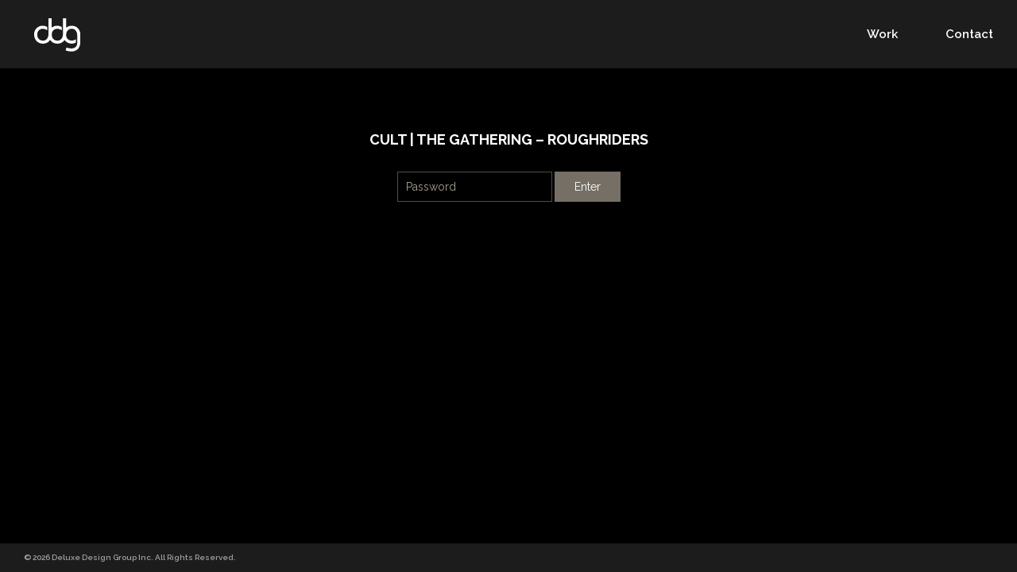

--- FILE ---
content_type: text/css
request_url: http://www.ddg.tv/wp-content/themes/ddg/style.css?v1
body_size: 5767
content:
/********************************************************************
 * Theme Name: DDG
 * Theme URI: http://wwww.ddg.tv
 * Description: A custom theme for Deluxe Design Group
 * Author: Wild Forest
 * Author URI: http://www.wildforest.com
 * Version: 1.0

 * STYLESHEET
 * Author Rugged Peak http://www.ruggedpeak.co
 * Written by Matthew Stellato <matthew@matthewstellato.com>
 ********************************************************************/


/*  Reset | http://meyerweb.com/eric/tools/css/reset/
---------------------------------------------------------------------- */
a,abbr,acronym,address,applet,article,aside,audio,b,big,blockquote,body,canvas,
caption,center,cite,code,dd,del,details,dfn,div,dl,dt,em,embed,fieldset,figcaption,
figure,footer,form,h1,h2,h3,h4,h5,h6,header,hgroup,html,i,iframe,img,ins,kbd,label,
legend,li,mark,menu,nav,object,ol,output,p,pre,q,ruby,s,samp,section,small,span,
strike,strong,sub,summary,sup,table,tbody,td,tfoot,th,thead,time,tr,tt,u,ul,var,video{margin:0;padding:0;border:0;font-size:100%;vertical-align:baseline}
article,aside,details,figcaption,figure,footer,header,hgroup,menu,nav,section{display:block}body{line-height:1}
ol,ul{list-style:none}blockquote,q{quotes:none}blockquote:after,blockquote:before,q:after,q:before{content:'';content:none}
.clear:after,.clear:before,.clearfix:after{content:"";display:block}table{border-collapse:collapse;border-spacing:0}
.clearfix:after{visibility:hidden;clear:both;height:0}.clear:after{clear:both}.clear{zoom:1}:focus{outline:0}.hidden{display:none}


/*  Getting Organized // Base Structure & Styles
---------------------------------------------------------- */
html, body {
	height: 100%
}

#ddg {
	min-height: 100%
}

#content {
	padding:86px 0 36px 0;
}


body {
	background: #000;
	color: #FFF;
	font-size: 13.5px;
	line-height: 20px;
	font-family: 'Raleway', sans-serif;	
	font-style: normal;
	font-weight: 400;
	-webkit-font-smoothing: antialiased;
}

p {
 	padding: 0 0 25px 0;
}

a {
	text-decoration: none;
	color: #FFF;
/* 	display: inline-block; */
	-webkit-transition: all 0.2s linear;
	-moz-transition: all 0.2s linear;
	-o-transition: all 0.2s linear;
	transition: all 0.2s linear;
	-webkit-tap-highlight-color: rgba(0,0,0,0);	
	border-bottom:1px solid transparent;
}

a:hover, .profile a:hover {
	color: #aaa192;
}

p a:hover, li a:hover {
	border-bottom:1px solid #453f31	
}

.wrap {
/* 	max-width:1200px; */
	margin: 0 auto;
	padding: 20px 40px;
	position: relative;
}

.wrap.nopad {
	padding:0;
	width:100%;
	max-width: 1240px;
}

.wrap:after, .two-col:after {
	content:"";
	display:block;
	clear:both;
}

img {
	border: none;
}

.mobile {
	display: none !important;
}

.desktop {
	display: block;
}


/* Header
------------------------------------------------ */
h1, h1 a {
	width: 64px;
	height: 46px;
}

h1 a {
	background: url('img/logo.svg') no-repeat 0 0;
	background-size:100%;
	text-indent: -9999em;
	display: block;
}

header {
	position: fixed;
    background: #1d1c1c;
    z-index: 20;
    left: 0;
    right: 0;
    top: 0;	
}

#menu {
	display: none;	
}

/* Main Navigation
------------------------------------------------ */
header nav {
	position: absolute;
	right: 0;
	top:0;
	bottom:0;
/* 	height: 86px; */
	font-weight: 600;
}

header nav ul {
	overflow: hidden;
	height: 100%;
}

header nav li {
	float: left;
	padding:0 30px;
	height: 100%;
	position: relative;
	-webkit-transition: background 0.2s linear;
	-moz-transition: background 0.2s linear;
	transition: background 0.2s linear;
}

header nav li a {
	color: #FFF;
	display: block;
	height: 100%;
	border: 0;
	font-size:15px;
}

header nav li a span {
	display: block;
	position: relative;
	top:50%;
	transform: translateY(-50%);
}

header nav li a:hover {
	color:#aaa192;
	border: 0;	
}

header nav li.active  {
	background: #191817;
}

header nav li.current a, header nav li.active a {
	color: #aaa192;
}

header nav li.current a span, header nav li.active a span {
	border-bottom:1px solid #453f31
}

/* Sublevel 
------------------------------------------------ */
.dd {
	background: #191817;
	display: none;
	position: fixed;
	left:0;
	right:0;
	font-weight: normal;
	
}

.dd .wrap {
	padding:0 20px;
}

.dd .divide {
	border-left:2px solid #1d1c1c;
}

header nav .dd ul li {
	padding:5px 0;
	float:none;
	height: auto;
}

header nav .dd li a span {
	position: static;
	transform: none;
	display: inline;
	top: auto;
	border: 0;	
}

header nav .dd li a {
	height: auto;
	font-size: inherit;
	color:#FFF;
	font-weight: normal;
	display: inline;
	border-bottom: 1px solid transparent;	
}

header nav .dd li a:hover {
    color: #aaa192;
}

header nav .dd li a:hover {
    border-bottom: 1px solid #453f31;
}


.dd p {
	padding-top:5px;
}

/* Team
------------------------------------------------ */


#team .members {
	display: flex;
	float:right;
}

#team .members ul li {
	padding:7px 0;
}

#team .wrap ul, #contact .wrap div {
	padding:25px 40px;
}

#team ul li a span {
	-webkit-transition: all 0.2s linear;
	-moz-transition: all 0.2s linear;
	transition: all 0.2s linear;
	color:#FFF;	
}

#team ul li a:hover span{
	color:#756f65;
}

#team ul li.current a {
	color: #aaa192;
	border-bottom:1px solid #453f31;
}

#team ul li.current a span {
	color:#756f65;	
}


/* Contact
------------------------------------------------ */
#contact {
	overflow: hidden
}

#contact .wrap {
	display: flex;
	max-width: 1000px;
	float: right;
}

#contact .wrap div:first-child {
	padding-left:0;
}

header nav #contact ul {
	height: auto;
}

#contact ul.address {
	width:300px;
}

#contact ul.address strong {
	display: inline-block;
	float: left;
}
#contact ul.address span {
	display: block;
	margin-left:78px;
	text-indent: -11px;
}

#contact ul.address a {
	display: inline;
	padding:0;
}






/* Columns
------------------------------------------------ */
section.p40 {
	padding:40px 0;
}
section.p60 {
	padding:60px 0;
}

.two-col,
.three-col,
.four-col {
	overflow: hidden;
	list-style: none !important;
	padding:0 !important;
}

.two-col .col,
.three-col .col,
.four-col li {
	float:left;
}

.two-col .col {
	width: 50%;
	padding:0 20px 0 0;
	box-sizing: border-box
}

.two-col .col:last-child {
	padding:0 0 0 20px;
}



.three-col .col {
	width: 30.3333333333%;
	margin-right:4.5%;
	margin-bottom:30px;
}


.col.last {
	margin-right: 0 !important;
}




/* Featured Video
------------------------------------------------ */
.vidContainer {
	background-color:#000;
	background-image: url('img/bg-demo.jpg');
	background-repeat: no-repeat;
	background-position: center center;
	background-size:cover;
	height: 85vh;
	max-height:750px;
	position: relative;
	display: block;
	overflow: hidden
}

.vidContainer .close {
	position: absolute;
    top: -25px;
    right: 60px;
	font-size:25px;
	z-index: 12;
	-webkit-transition: top 0.4s linear;
	-moz-transition: top 0.4s linear;
	transition: top 0.4s linear;
}

.vidContainer.playing .close {
    top: 15px;
	opacity: 1;	
}

.vidContainer .close span {
	display: none;
}

.vimeoPlayer {
	background: transparent;
	z-index: 0;
	width: 100%;
	height: 100%;	
}

.vidContainer.playing .vimeoPlayer {
	z-index: 10;
	position: relative;
}

.vimeoPlayer iframe {
	opacity: 0;
	width: 100%;
	height: 100%;
	-webkit-transition: opacity .5s linear;
	-moz-transition: opacity .5s linear;
	transition: opacity .5s linear;	
}

.vidContainer.playing .vimeoPlayer iframe {
	opacity: 1;
}

.play {
    display: block;
    position: absolute;
    height: 100%;
    width: 100%;
    z-index: 5;
    top: 0;
    left: 0;
}

.play:hover .proj{
	padding-left:70px;
	color:#FFF;
}

.play span.overlay {
	position: absolute;
	top:0;
	right:0;
	left:0;
	bottom:0;
	-webkit-transition: all 0.2s linear;
	-moz-transition: all 0.2s linear;
	transition: all 0.2s linear;
}

.play:hover span.overlay {
	background: rgba(170,161,143,.15)
}

.play .ion-play {
	position: absolute;
	left:50%;
	top:50%;
	transform: translate(-50%,-50%);
}

.ion-play {
	position: relative;
	background:transparent;
	color:#FFF;
	height: 38px;
	width: 38px;
	display: block;
	border-radius: 50%;
	font-size:25px;
	-webkit-transition: all 0.3s linear;
	-moz-transition: all 0.3s linear;
	transition: all 0.3s linear;
}


.ion-play:before {
	position: absolute;
    top: 50%;
    left: 50%;
    transform: translate(-40%,-50%);
}


/* Team Only */
.demoLink .ion-play {
	position: absolute;	
	opacity: 0;
	left:-30px;
	top:2px;
}

.demoLink:hover .ion-play { 
	left:20px;
	opacity: 1;
}

/* Homepage
------------------------------------------------ */
#workList a {
	background: #0c0c0c;
	height: 250px;
	padding:20px;
	border: 0;
	position: relative;
	overflow: hidden;
	color:#FFF;
}

#workList a span {
	display: block;
	position: absolute;
	top:0;
	left:0;
	right:0;
	bottom:0;
	-webkit-transition: all 0.3s ease-in;
	-moz-transition: all 0.3s ease-in;
	transition: all 0.3s ease-in;
	
}

#workList a span.img {
	background-color:#444;
	background-size: cover;
	background-repeat: no-repeat;
	background-position: center center;
}

#workList a:hover span.img {
	top:-5px;
	left:-5px;
	right:-5px;
	bottom:-5px;	
}


#workList a span.overlay {
	background: rgba(0,0,0,.2)	
}

#workList a:hover span.overlay {
	background: rgba(170,161,143,.3)
}

.details {
	position: absolute;
	bottom:40px;
	left:30px;
	font-size:17px;
	width:100%;
}

.details div {
	border-left:1px solid transparent;
	padding-left:20px;
	-webkit-transition: all 0.3s linear;
	-moz-transition: all 0.3s linear;
	transition: all 0.3s linear;
}

#workList a .details div.client,
a.home .details div.client {
	padding-left: 0;
	opacity: 0;
	border-left:1px solid #FFF;
	position: absolute;
	top:0;
}


#workList a:hover .details div.client,
a.home:hover .details div.client {
	padding-left: 20px;
	opacity: 1;
	color:#FFF;
}

#workList a:hover .details div.proj,
a.home:hover .details div.proj {
	padding-left: 40px;
	opacity: 0
}

.details h5 {
	text-transform: uppercase;
	font-size:11px;
	line-height: 14px;
	display: block;
}


.details.team div.proj {
	float: left;
    padding-right: 20px;
}

.details.team div.client {
	border-left:1px solid #FFF;	
	padding-left:20px;
	float:left;
	opacity: 0;
	color:#FFF;
}

a:hover .details.team div.client {
	opacity: 1;
}

/* Single
------------------------------------------------ */
#single .wrap {
	max-width: 1200px;
}

#main {
	width: 65%;
	float: left;
}

#main h2 {
	font-size:18px;
	padding-bottom:20px;
}

#main h2 span {
	font-weight: normal;
	color:#a1a1a1;
}

blockquote {
	font-style: italic;
	font-size:15px;
	color:rgba(255,255,255,.75);
}

cite {
/* 	text-align: right; */
	margin-bottom:20px;
	display: block;
	font-weight: bold;
}

#credits {
	padding-top:30px !important;
}

#credits ul {
	padding:10px 0;
}

#credits ul:first-child {
	border-left:1px solid #FFF;
	box-sizing: border-box;
	padding:10px 25px;
}

#credits li {
	padding-bottom:20px;
}

#credits ul li:last-child {
	padding-bottom:0;
}

#credits span {
	text-transform: uppercase;
	color:#a1a1a1;
	font-size:9px;
	line-height: normal;
	font-weight: 800;
}

#credits span, #credits strong {
	display: block;
}

#credits strong {
	font-size:13.5px;
	font-weight: 600;
}

.connect a {
	color:#a1a1a1;
}

aside {
	margin-left:70%
}

aside img {
	width: 100%;
	display: block;
}

aside a.fancybox {
	position: relative;
	display: block;
	margin-bottom:10px;	
}

aside a.fancybox:before {
	position: absolute;
	content: '';
	display: block;
	left:0;
	right:0;
	bottom:0;
	top:0;
	background:rgba(0,0,0,.2);
	transition: all 0.2s linear
}


aside a.fancybox:hover:before {
	background:rgba(0,0,0,.4)
}

aside .ion-play {
	position: absolute;
	top:50%;
	left:50%;
	transform: translate(-50%,-50%);
	z-index: 2
}

/* Team
------------------------------------------------ */	
.wrap.profile {
	max-width:1200px;
}

.profile #main {
	float: none;
	margin-left:35%;
	box-sizing: border-box;
	width: auto;
}

.profilePic {
	position: absolute;
	display: block;
	width: 35%;
	background-position: center center;
	background-size: cover;
	background-repeat:no-repeat;
	left:-40px;
	top:-60px;
	bottom:-60px;
}


.profile a {
	color:#a1a1a1;
}

.socialNetworks {
	overflow: hidden;
}

.socialNetworks .label {
	float:left;
	display: block;
}

.socialNetworks .links {
	display:block;
	margin-left:60px;
}


/* Review
------------------------------------------------ */
#review {
	padding:20px 0 30px;
}

#main.pw {
	width: 100%;
	text-align: center;
	margin: 60px auto;
	
}

#main.pw h2 {
	padding-bottom:30px;
}

.protected-post-form {
	width:300px;
	margin: 0 auto;
	text-align: center
}

.protected-post-form input[type="password"]{
	padding:10px 10px;	
	border:1px solid rgba(117, 111, 101, .7);
	font-size:14px;
	background:0;
	box-sizing: border-box;
	color:#aaa192;
	display: inline-block;
	font-family: 'Raleway', sans-serif;	
}

input::-webkit-input-placeholder {
	color:#aaa192;
	transition: linear 0.2s opacity;
}

input:focus::-webkit-input-placeholder {
	opacity: .7;
}

.protected-post-form .btn {
	padding:11px 25px;
	background:#756f65;
	font-size:14px;
	color:#FFF;
	border:0;
	cursor: pointer;
	transition: all 0.2s linear;
	font-family: 'Raleway', sans-serif;	
	
}

.protected-post-form .btn:hover {
	background:#aaa192
}
/* Awards
------------------------------------------------ */
#awards {
	overflow: hidden;
	text-align: center;
}

#awards div {
	text-align: center;
	width: 16.666666%;
	display: inline-block;
}

#awards img {
	max-width: 200px;
	width: 100%;
}


/* Footer
------------------------------------------------ */

footer {
	background:#1d1c1c;
	color:#a1a1a1;
	font-weight: 600;
	position: fixed;
    z-index: 10;
    left: 0;
    right: 0;
    bottom: 0;
    font-size:10px;	
}

footer .wrap {
	padding:10px 30px;
}

footer p {
	padding: 0;
	line-height: 16px;
}

footer ul {
	position: absolute;
	right:30px;
	top:50%;
	transform: translateY(-50%);
}

footer li {
	float: left;
	padding-left:20px;
}

footer li a {
	font-size:16px;
	border: 0 !important
}

footer li a span {
	display: none;	
}

footer a {
	color:#e1e3e5
}

footer a:hover {
	color:#aaa192;
}




/*! fancyBox v2.1.5 fancyapps.com | fancyapps.com/fancybox/#license */
.fancybox-wrap,
.fancybox-skin,
.fancybox-outer,
.fancybox-inner,
.fancybox-image,
.fancybox-wrap iframe,
.fancybox-wrap object,
.fancybox-nav,
.fancybox-nav span,
.fancybox-tmp
{
	padding: 0;
	margin: 0;
	border: 0;
	outline: none;
	vertical-align: top;
}

.fancybox-wrap {
	position: absolute;
	top: 0;
	left: 0;
	z-index: 8020;
}

.fancybox-skin {
	position: relative;
	text-shadow: none;
	padding:0
}

.fancybox-opened {
	z-index: 8030;
}

.fancybox-outer, .fancybox-inner {
	position: relative;
}

.fancybox-inner {
	overflow: hidden;
}

.fancybox-type-iframe .fancybox-inner {
	-webkit-overflow-scrolling: touch;
}

.fancybox-error {
	color: #444;
	font: 14px/20px "Helvetica Neue",Helvetica,Arial,sans-serif;
	margin: 0;
	padding: 15px;
	white-space: nowrap;
}

.fancybox-image, .fancybox-iframe {
	display: block;
	width: 100%;
	height: 100%;
}

.fancybox-image {
	max-width: 100%;
	max-height: 100%;
}

#fancybox-loading, .fancybox-close, .fancybox-prev span, .fancybox-next span {
	background-image: url('img/fancybox_sprite.png');
}

#fancybox-loading {
	position: fixed;
	top: 50%;
	left: 50%;
	margin-top: -22px;
	margin-left: -22px;
	background-position: 0 -108px;
	opacity: 0.8;
	cursor: pointer;
	z-index: 8060;
}

#fancybox-loading div {
	width: 44px;
	height: 44px;
	background: url('img/fancybox_loading.gif') center center no-repeat;
}

.fancybox-close {
	position: absolute;
	top: -10px;
    left: 20px;
	cursor: pointer;
	z-index: 8040;
	font-size:30px;
	background:none;
}

.fancybox-close:before {
    display: inline-block;
    font-family: "Ionicons";
    speak: none;
    font-style: normal;
    font-weight: normal;
    font-variant: normal;
    text-transform: none;
    text-rendering: auto;
    line-height: 1;
    -webkit-font-smoothing: antialiased;
    -moz-osx-font-smoothing: grayscale;
    content: "\f2d7";	
}

.fancybox-nav {
    position: absolute;
    top: -30px;
    width: 30px;
    height: 30px;
    cursor: pointer;
    text-decoration: none;
    background: transparent url('../img/blank.gif');
    -webkit-tap-highlight-color: rgba(0,0,0,0);
    z-index: 8040;
    text-align: center
}

.fancybox-prev {
	right: 30px;
}

.fancybox-next {
	right: 0;
}

.fancybox-nav span {
	position: absolute;
	left:50%;
	margin-left:-6px;
	cursor: pointer;
	z-index: 8040;
/* 	visibility: hidden; */
	opacity: 1;
	-webkit-transition: all 0.2s linear;
	-moz-transition: all 0.2s linear;
	-o-transition: all 0.2s linear;
	transition: all 0.2s linear;
}

.fancybox-nav span:before {
    display: inline-block;
    font-family: "Ionicons";
    speak: none;
    font-style: normal;
    font-weight: normal;
    font-variant: normal;
    text-transform: none;
    text-rendering: auto;
    line-height: 1;
    -webkit-font-smoothing: antialiased;
    -moz-osx-font-smoothing: grayscale;
	font-size:30px;	
}

.fancybox-prev span {
	background:none;
}

.fancybox-prev span:before {
	content:"\f3d2"	
}

.fancybox-next span {
	background:none;
}

.fancybox-next span:before {
	content:"\f3d3"	
}


.fancybox-nav:hover span {
	opacity: 1;
/* 	visibility: visible; */
}

.fancybox-tmp {
	position: absolute;
	top: -99999px;
	left: -99999px;
	visibility: hidden;
	max-width: 99999px;
	max-height: 99999px;
	overflow: visible !important;
}

/* Overlay helper */
.fancybox-lock {
    overflow: hidden !important;
    width: auto;
}

/*
.fancybox-lock body {
    overflow: hidden !important;
}
*/

.fancybox-lock-test {
    overflow-y: hidden !important;
}

.fancybox-overlay {
	position: absolute;
	top: 0;
	left: 0;
	overflow: hidden;
	display: none;
	z-index: 8010;
	background: url('img/fancybox_overlay.png');
}

.fancybox-overlay-fixed {
	position: fixed;
	bottom: 0;
	right: 0;
}

.fancybox-lock .fancybox-overlay {
	overflow: hidden;
	overflow-y: scroll;
}

/* Title helper */

.fancybox-title {
	opacity: 0;
	transition: opacity 0.2s linear;
	position: relative;
	text-shadow: none;
	z-index: 8050;
}

.fancybox-opened .fancybox-title {
	opacity: 1
}


.fancybox-title-float-wrap .child strong {
	display: block;
	font-size: 12px;
	color:#49464b;
	font-style: normal;
	padding-top:15px;
 	text-transform: uppercase;
	font-weight: 600;
}


.fancybox-title-outside-wrap {
	position: relative;
/* 	margin-top: 20px; */
	color: #fff;
	text-align: center;
}

.fancybox-title-outside-wrap strong {
	display: block;
	font-size: 12px;
	color:#49464b;
	font-style: normal;
/* 	padding-top:15px; */
 	text-transform: uppercase;
	font-weight: 600;
}

.fancybox-title-inside-wrap {
	padding-top: 10px;
}

.fancybox-title-over-wrap {
	position: absolute;
	bottom: 0;
	left: 0;
	color: #fff;
	padding: 10px;
	background: #000;
	background: rgba(0, 0, 0, .8);
}


/* 404 */
#fourOHfour {
	text-align: center
}

#fourOHfour h2 {
	font-size:22px;
	line-height: normal;
	padding:40px 0 5px;
}

#fourOHfour a {
	display: inline-block;
	color:#aaa192;
}


/* Media Queries 
------------------------------------------------------------------------------------- */
@media only screen and (min-width: 1440px) {
	#workList a {
	    height: 33vh;
	}
}

@media only screen and (max-width: 750px) {
	#contact .wrap {
		display: block;
		padding:20px;
		float:none;
	}
	
	#contact .wrap div {
		padding: 0 !important
	}
	
	.vidContainer {
		max-height:500px;
	}
	
	
	.profilePic {
	    position: static;
	    display: block;
	    width: 100%;
	    left: auto;
	    top: auto;
	    bottom: auto;
	    height: 300px;
	}	
	
	.profile #main {
		margin: 0;
		padding-top:20px;
	}

}

@media only screen and (min-width: 600px) {
	header nav {
		display: block !important
	}
}

@media only screen and (max-width: 600px) {

	.mobile {
		display: block !important;
	}
	
	.desktop {
		display: none;
	}
	
	/* Structure */
	#ddg {
		min-height: 0;
	}
	
	#content {
		padding-top:66px;
		padding-bottom:0;
	}	
	
	h1, h1 a {
	    width: 50px;
	    height: 36px;
	}	

	header .wrap {
		padding:15px 20px;
	}
	
	.vidContainer, .profilePic {
		height: 250px;
	}
	
	.details {
		bottom:20px;
		left:20px;
	}
	
	.details h5 {
		font-size:11px;
	}
	
	.details h3, #main h2 {
		font-size:16px;
	}
	
	.details div.client {
		display: none;
	}
	
	.details div.proj, .play:hover .proj {
		padding-left: 0;
	}
	
	#workList a:hover .details div.proj, a.home:hover .details div.proj	{
		padding-left: 0;
		opacity: 1;
	}
	
	#workList a:hover span.img {
		top:0;
		left:0;
		bottom:0;
		right:0;
	}
	.demoLink .ion-play {
		display: none;
	}
	
	.wrap {
		padding:20px;
	}
	
	section.p60 {
		padding:30px 0;
	}
			
	/* Menu */	
	#menu {
		position: absolute;
		top:0;
		right:0;
		padding:32px 20px;
		display: block;
		z-index: 800;
		border: 0;
		-webkit-transition: none;
		-moz-transition: none;
		-o-transition: none;
		transition: none;
	}

	#menu span, #menu span:after, #menu span:before {
		display: block;
		width: 30px;
		height: 1px;
		background:#aaa192;
		-webkit-transition: all 0.3s;
		-moz-transition: all 0.3s;
		-o-transition: all 0.3s;
		transition: all 0.3s;
	}
		
	#menu span:after, #menu span:before {
		content: '';
		position: absolute;
	}
	
	#menu span:before {
		margin-top: -9px;
	}

	#menu span:after {
		margin-top: 9px;
	}
	
	.openMenu #menu span {
		background: transparent;
	}

	.openMenu #menu span:after {
		margin:0;
		background:#aaa192;
		-webkit-transform: rotate(-45deg);
		-moz-transform: rotate(-45deg);
		-ms-transform: rotate(-45deg);
		-o-transform: rotate(-45deg);
		transform: rotate(-45deg);
	}
	.openMenu #menu span:before {
		margin:0;
		background:#aaa192;		
		-webkit-transform: rotate(45deg);
		-moz-transform: rotate(45deg);
		-ms-transform: rotate(45deg);
		-o-transform: rotate(45deg);
		transform: rotate(45deg);
	}


	/* Mobile Navigation */
	header nav {
		position: fixed;
		left:0;
		right:0;
		z-index: 900;
		bottom:auto;
		overflow: hidden;
		transition: none;
		-webkit-overflow-scrolling: touch;
		background:#1d1c1c;
		top:66px;
		display: none;
	}

	
	header nav ul {
		padding:0;
		min-width: none;
		height: auto;
	}
	
	header nav li {
		float:none;
		padding:0;
		transition: none;
		
	}
	
	header nav li, header nav li.about {
		width: 100%;
		display: block;
	}
		
	header nav li a {
		text-align: left;
		padding:15px 20px;
		display: block;
		font-size: 16px;
		color:#FFF;
		-webkit-transition: none;
		-moz-transition: none;
		-o-transition: none;
		transition: none;
		
	}
		
	header nav li a span {
	    display: inline-block;
	    border-bottom:1px solid transparent;
	    position: static;
	    top: auto;
	    transform: none;
	}	
		
	/* SubNav */
	.dd {
	   position: static;
	   left:auto;
	   right:auto;
	}
	
	.dd .wrap {
		padding-top:0 !important;
	}

	

		
	
	/* Footer */
	footer {
		text-align: center;
		font-size:11px;
		line-height: 18px;
		position: static;
	}
	
	footer ul {
		position: static;
		padding-top:20px;
		transform: none;
	}
	
	footer li {
		float: none;
		display: inline-block;
		padding:0 10px;
	}
	
	/* Team */
	#team .members {
		display: block;
		float:none;
		padding:0 0 10px 0;
	}
	
	#team .wrap ul {
		padding:0;
		border: 0;
	}
	
	#team .members ul li {
		padding:0;
	}
	
	#team .members li a {
		display: block;
		padding:10px 0;
		border: 0;
		
	}
	
	#team a em, #team a span {
		display: none;
	}
	
	.two-col .col {
		width:100%;
	}
	
	#main {
		float: none;
		width: auto;
		padding-bottom:20px;
	}
	
	aside {
		margin-left:0;
	}
	
	#credits {

	}
	
	.three-col .col {
		width: 100%;
	    margin-bottom: 20px;
	    border: 0 !important;
	    padding: 0 !important;
	}
}



--- FILE ---
content_type: text/javascript
request_url: http://www.ddg.tv/wp-content/themes/ddg/js/main.js
body_size: 1085
content:
/********************************************************************
 * Author Wild Forest. http://wildforest.com/
 * Written by Matthew Stellato <matthew@matthewstellato.com>
 * Version 1.0
 ********************************************************************/

/* ======================================================= 
	VARIABLES 
======================================================= */

var ua = navigator.userAgent, 
	event = (ua.match(/iPad|iPhone|iPod/i)) ? "touchstart" : "click",
	eventEnd = (ua.match(/iPad|iPhone|iPod/i)) ? "touchend" : "click",
	dragging = false;	
	

/* ======================================================= 
	FUNCTIONS
======================================================= */

function openDropDown(dd){
	//console.log('openDropDown');
	$('body').addClass('ddOpen');
	$('#'+dd+'Nav').addClass('active');
	$('#'+dd).slideDown();
}

function closeDropDown(){
	//console.log('closeDropDown');
	$('body').removeClass('ddOpen');
	$('nav li').removeClass('active');
	$('.dd').slideUp();
}



/* ======================================================= 
	BIND TO EVENTS 
======================================================= */

	// Menu 
	$("#menu").bind(eventEnd, function() {
		if ( $('body').hasClass('openMenu') ){
			$('body').removeClass('openMenu');
			$('header nav').slideUp();
			closeDropDown();
		} else {
			$('body').addClass('openMenu');
			$('header nav').slideDown();
		}
		
		return false
	});	
	
		
	// Team
	$(".ddNav").bind(eventEnd, function() {
		//console.log('Click Nav');
		var dd = $(this).data('dropdown');
		
		if ( $('body').hasClass('ddOpen')){
			if($('#'+dd+'Nav').hasClass('active')){
				closeDropDown();
			} else {
				closeDropDown();
				openDropDown(dd);
			}
		} else {
			openDropDown(dd);
		}
		return false
	});	

	// Close Dropdowns if clicked outside Nav
    $(document).on('click', function(event) {	
	    if (!$(event.target).closest('nav ul li').length) {
			is_active = $('body').hasClass('ddOpen');        
			if( is_active ){
	        	closeDropDown();
	        }
	    }
    });
    

	// Play Video
    $(".play").bind('click', function() {
	   
	    var vidID = $(this).data('player');
	    var cID = '#vc' + vidID.substr(6);
	    var player = new Vimeo.Player(vidID);
	    
	    console.log(vidID);
	    console.log(cID);
	    
	    player.play();
		//$(cID+' .vimeoPlayer').fadeIn();
		$(cID).addClass('playing');
		
	});


	// Stop Video
	$(".close").bind(eventEnd, function() {
		var vidID = $(this).data('player');
	    var cID = '#vc' + vidID.substr(6);
	    var player = new Vimeo.Player(vidID);

	    console.log(vidID);
	    console.log(cID);

		player.pause();
		$(cID).removeClass('playing');
	});
	
	
	// Gallery
	$(".fancybox").fancybox({
    	openEffect	: 'elastic',
    	closeEffect	: 'elastic',
    	width		: '80%',
    	maxWidth	: 1200,
		
        padding : 20,
        beforeLoad: function() {
            this.title = $(this.element).attr('caption');
        },
	    helpers : {
	        title: {
	            type: 'outside'
	        },
			media : {}	        
	    },
	    nextSpeed: 500,
	    prevSpeed: 500
    });
	
	
	$(document).ready(function(){
		$("#review").fitVids();
	});

